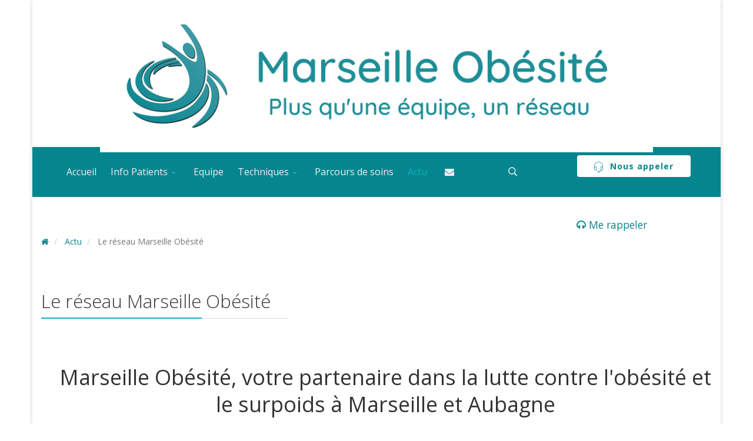

--- FILE ---
content_type: text/html; charset=utf-8
request_url: https://marseille-obesite.com/actu/10-marseille-obesite-le-reseau.html
body_size: 10766
content:
<!DOCTYPE html>
<html xmlns="http://www.w3.org/1999/xhtml" xml:lang="fr-fr" lang="fr-fr" dir="ltr">
        <head><script id="SeersCookieConcent" data-key="$2y$10$H55GR8EuouQFUkSQwKQ0ueNLRU3oDFl7SexmoB6s6r0ZL8DOJrp.K" data-name="CookieXray" src="https://seersco.com/script/cb.js" type="text/javascript"></script>
        <meta http-equiv="X-UA-Compatible" content="IE=edge">
        <meta name="viewport" content="width=device-width, initial-scale=1">
                <!-- head -->
        <base href="https://marseille-obesite.com/actu/10-marseille-obesite-le-reseau.html" />
	<meta http-equiv="content-type" content="text/html; charset=utf-8" />
	<meta name="keywords" content="Le réseau Marseille Obésité, un réseau de lutte contre l'obésité à Marseille et Aubagne avec le Docteur Leyre" />
	<meta name="twitter:card" content="summary" />
	<meta name="twitter:title" content="Marseille Obésité - Le réseau Marseille Obésité" />
	<meta name="twitter:description" content="Le réseau Marseille Obésité, un réseau de lutte contre l'obésité à Marseille et Aubagne avec le Docteur Leyre" />
	<meta property="og:site_name" content="Marseille Obésité" />
	<meta property="og:url" content="https://marseille-obesite.com/actu/10-marseille-obesite-le-reseau.html" />
	<meta property="og:type" content="article" />
	<meta property="og:title" content="Marseille Obésité - Le réseau Marseille Obésité" />
	<meta property="og:description" content="Le réseau Marseille Obésité, un réseau de lutte contre l'obésité à Marseille et Aubagne avec le Docteur Leyre" />
	<meta property="article:published_time" content="2019-04-27 11:53:20" />
	<meta name="description" content="Le réseau Marseille Obésité, un réseau de lutte contre l'obésité à Marseille et Aubagne avec le Docteur Leyre" />
	<title>Marseille Obésité - Le réseau Marseille Obésité</title>
	<link href="/images/favicon.jpg" rel="shortcut icon" type="image/vnd.microsoft.icon" />
	<link href="https://marseille-obesite.com/component/search/?Itemid=184&amp;catid=14&amp;id=10&amp;format=opensearch" rel="search" title="Valider Marseille Obésité" type="application/opensearchdescription+xml" />
	<link href="/components/com_sppagebuilder/assets/css/font-awesome-5.min.css?0808dd08ad62f5774e5f045e2ce6d08b" rel="stylesheet" type="text/css" />
	<link href="/components/com_sppagebuilder/assets/css/font-awesome-v4-shims.css?0808dd08ad62f5774e5f045e2ce6d08b" rel="stylesheet" type="text/css" />
	<link href="/components/com_sppagebuilder/assets/css/animate.min.css?0808dd08ad62f5774e5f045e2ce6d08b" rel="stylesheet" type="text/css" />
	<link href="/components/com_sppagebuilder/assets/css/sppagebuilder.css?0808dd08ad62f5774e5f045e2ce6d08b" rel="stylesheet" type="text/css" />
	<link href="/plugins/system/jce/css/content.css?aec51f390a1a3ad1b9e466b33ae5a1ba" rel="stylesheet" type="text/css" />
	<link href="//fonts.googleapis.com/css?family=Open+Sans:300,300italic,regular,italic,600,600italic,700,700italic,800,800italic&amp;subset=latin,greek" rel="stylesheet" type="text/css" />
	<link href="/templates/flex/css/bootstrap.min.css" rel="stylesheet" type="text/css" />
	<link href="/templates/flex/css/font-awesome.min.css" rel="stylesheet" type="text/css" />
	<link href="/templates/flex/css/legacy.css" rel="stylesheet" type="text/css" />
	<link href="/templates/flex/css/template.css" rel="stylesheet" type="text/css" />
	<link href="/templates/flex/css/presets/preset4.css" rel="stylesheet" type="text/css" class="preset" />
	<link href="/plugins/system/spcookieconsent/assets/css/style.css" rel="stylesheet" type="text/css" />
	<link href="/components/com_sppagebuilder/assets/css/leaflet.css" rel="stylesheet" type="text/css" />
	<link href="/components/com_sppagebuilder/assets/css/magnific-popup.css" rel="stylesheet" type="text/css" />
	<link href="https://marseille-obesite.com/modules/mod_floating_buttons/assets/css/style.min.css" rel="stylesheet" type="text/css" />
	<link href="https://fonts.googleapis.com/icon?family=Material+Icons" rel="stylesheet" type="text/css" />
	<style type="text/css">
.sp-page-builder .page-content #section-id-1494620713526{padding:0px;margin:0px 0px 20px 0px;}#column-id-1494620912{padding-top:20px;padding-right:0;}#sppb-addon-wrapper-1561039799763 {margin:0px 0px 30px 0px;}#sppb-addon-1561039799763 {box-shadow:0 0 0 0 #ffffff;}@media (min-width:768px) and (max-width:991px) {#sppb-addon-wrapper-1561039799763 {margin-top:0px;margin-right:0px;margin-bottom:20px;margin-left:0px;}}@media (max-width:767px) {#sppb-addon-wrapper-1561039799763 {margin-top:0px;margin-right:0px;margin-bottom:10px;margin-left:0px;}}#sppb-addon-1561039799763 .sppb-dropcap .sppb-addon-content:first-letter{ color:#05868e;font-size:60px;line-height:60px; }#sppb-addon-wrapper-1614614151859 {margin:0px 0px 30px 0px;}#sppb-addon-1614614151859 {color:#ffffff;box-shadow:0px 0px 0px 0px #d4cfcf;padding:20px 20px 20px 20px;}@media (min-width:768px) and (max-width:991px) {#sppb-addon-wrapper-1614614151859 {margin-top:0px;margin-right:0px;margin-bottom:20px;margin-left:0px;}}@media (max-width:767px) {#sppb-addon-wrapper-1614614151859 {margin-top:0px;margin-right:0px;margin-bottom:10px;margin-left:0px;}}#sppb-addon-1614614151859 .sppb-addon-content {margin:-2px;}#sppb-addon-1614614151859 .sppb-addon-content .sppb-btn {margin:2px;}#sppb-addon-1614614151859 #btn-1614614151859.sppb-btn-custom{letter-spacing:2px;text-transform:uppercase;font-weight:600;}#sppb-addon-1614614151859 #btn-1614614151859.sppb-btn-custom { background-color:#05868e; color:#ffffff;}#sppb-addon-1614614151859 #btn-1614614151859.sppb-btn-custom:hover { background-color:#ffffff; color:#05868e;}.sp-page-builder .page-content #section-id-1561562977941{padding:50px 0px 50px 0px;margin:0px 0px 0px 0px;}#column-id-1561562977940{box-shadow:0 0 0 0 #fff;}body.site {background-color:#ffffff;}body.layout-boxed .body-innerwrapper {background-color:#ffffff;box-shadow:0 0 7px rgba(0,0,0,0.2);max-width:1170px;}
		body{font-family:Open Sans, sans-serif; font-weight:normal; }h1{font-family:Open Sans, sans-serif; font-weight:normal; }h2{font-family:Open Sans, sans-serif; font-weight:300; }h3{font-family:Open Sans, sans-serif; font-weight:normal; }h4{font-family:Open Sans, sans-serif; font-weight:normal; }h5{font-family:Open Sans, sans-serif; font-weight:600; }h6{font-family:Open Sans, sans-serif; font-weight:600; }.sp-megamenu-parent{font-family:Open Sans, sans-serif; font-size:16px; font-weight:normal; }#sp-logo-centered{ background-image:url("/images/svg/section-background-stripes-gentle.svg");background-repeat:repeat;background-color:#ffffff;color:#05868e;padding:0,0,0,0;margin:0,0,0,0; }#sp-logo-centered a{color:#e0e0e0;}#sp-logo-centered a:hover{color:#ffffff;}#sp-header{ background-color:#05868e;color:#ffffff; }#sp-header a{color:#f0f0f0;}#sp-header a:hover{color:#05868e;}#sp-breadcrumb{ color:#05868e;padding:10,10,10,10;margin:10 10 10 10; }#sp-breadcrumb a{color:#05868e;}#sp-breadcrumb a:hover{color:#04bfcc;}#sp-page-title{ background-color:#a8a8a8; }#sp-main-body{ padding:10,50,10,20; }#sp-bottom{ background-color:#f5f5f5;color:#05868e;padding:20px 0px; }#sp-footer{ background-color:#05868e;color:#ffffff; }#sp-footer a{color:#bdbdbd;}#sp-footer a:hover{color:#0ab9c2;}.offcanvas-menu{background:#05868e}.offcanvas-menu ul li a{color: #ffffff}.offcanvas-menu .offcanvas-inner .search input.inputbox{border-color: #ffffff}#sp-header .top-search-wrapper .icon-top-wrapper,#sp-header .top-search-wrapper .icon-top-wrapper >i:before,.sp-megamenu-wrapper > .sp-megamenu-parent >li >a,.sp-megamenu-wrapper #offcanvas-toggler,#sp-header .modal-login-wrapper span,#sp-header .ap-my-account i.pe-7s-user,#sp-header .ap-my-account .info-text,#sp-header .mod-languages,.logo,#cart-menu,#cd-menu-trigger,.cd-cart,.cd-cart > i{height:85px;line-height:85px;}.total_products{top:calc(85px / 2 - 22px);}#sp-header,.transparent-wrapper{height:85px;background:#05868e;}.transparent,.sticky-top{background:#05868e;}#sp-header #sp-menu .sp-megamenu-parent >li >a,#sp-header #sp-menu .sp-megamenu-parent li .sp-dropdown >li >a,#sp-header .top-search-wrapper .icon-top-wrapper i,#sp-header #cd-menu-trigger i,#sp-header .cd-cart i,#sp-header .top-search-wrapper{color:#f0f0f0}#sp-header #sp-menu .sp-dropdown .sp-dropdown-inner{background:#05868e}#sp-header #sp-menu .sp-dropdown .sp-dropdown-inner li.sp-menu-item >a,#sp-header #sp-menu .sp-dropdown .sp-dropdown-inner li.sp-menu-item.separator >a,#sp-header #sp-menu .sp-dropdown .sp-dropdown-inner li.sp-menu-item.separator >a:hover,#sp-header .sp-module-content ul li a,#sp-header .vm-menu .vm-title{color:#ffffff}#sp-header #sp-menu .sp-megamenu-parent >li.active>a,#sp-header #sp-menu .sp-megamenu-parent >li.current-item>a,#sp-header #sp-menu .sp-megamenu-parent >li.sp-has-child.active>a,#offcanvas-toggler >i,#offcanvas-toggler >i:hover{color:#09e6f2}#sp-header #sp-menu .sp-megamenu-parent .sp-dropdown li.sp-menu-item.current-item>a,#sp-header #sp-menu .sp-megamenu-parent .sp-dropdown li.sp-menu-item.current-item.active>a,#sp-header #sp-menu .sp-megamenu-parent .sp-dropdown li.sp-menu-item.current-item.active:hover>a,#sp-header #sp-menu .sp-megamenu-parent .sp-dropdown li.sp-menu-item a:hover{color: #fff;background-color:#09e6f2;}#sp-header.onepage .sp-megamenu-parent li.active a,#sp-header.onepage .sp-megamenu-parent li.active:first-child >a.page-scroll{color:#09e6f2;border-bottom-color:#09e6f2;}.sticky .logo,.sticky #cart-menu,.sticky #cd-menu-trigger,.sticky .cd-cart,.sticky .cd-cart >i,.sticky .menu-is-open >i,#sp-header.sticky .modal-login-wrapper span,#sp-header.sticky .ap-my-account i.pe-7s-user,#sp-header.sticky .ap-my-account .info-text,#sp-header.sticky .mod-languages,#sp-header.sticky .top-search-wrapper .icon-top-wrapper,#sp-header.sticky .top-search-wrapper .icon-top-wrapper >i:before,.sticky .sp-megamenu-wrapper > .sp-megamenu-parent >li >a,.sticky .sp-megamenu-wrapper #offcanvas-toggler,.sticky #sp-logo a.logo{ height:85px;line-height:85px; } .sticky .total_products{top: calc(85px / 2 - 22px);} .sticky .sticky__wrapper{background:#05868e; height:85px; -webkit-animation-name:fade-in-down;animation-name:fade-in-down;}.layout-boxed .sticky,.layout-boxed .sticky .sticky__wrapper,.layout-boxed .sticky .sticky__wrapper .sp-megamenu-parent .sp-dropdown{max-width:1170px;margin:0 auto;}.sticky .sticky__wrapper .sp-sticky-logo {height:85px;}.sticky.onepage .sticky__wrapper,.sticky.white .sticky__wrapper,.sticky.transparent .sticky__wrapper{background:#05868e;} #sp-header.sticky #sp-menu .sp-megamenu-wrapper .sp-megamenu-parent >li >a,#sp-header.sticky .top-search-wrapper,#sp-header.sticky .top-search-wrapper .icon-top-wrapper i,#sp-header.sticky #cd-menu-trigger i,#sp-header.sticky .cd-cart i{color:#f0f0f0;}#sp-header.sticky #sp-menu .sp-megamenu-wrapper .sp-megamenu-parent >li.active>a,#sp-header.sticky #sp-menu .sp-megamenu-wrapper .sp-megamenu-parent >li.current-item>a,#sp-header.sticky #sp-menu .sp-megamenu-wrapper .sp-megamenu-parent >li.sp-has-child.active>a,.sticky #offcanvas-toggler >i,.sticky #offcanvas-toggler >i:hover{color:#ffffff;} #sp-cookie-consent {background-color: #05868e; color: #ffffff; }#sp-cookie-consent a, #sp-cookie-consent a:hover, #sp-cookie-consent a:focus, #sp-cookie-consent a:active {color: #f5f5f5; }#sp-cookie-consent .sp-cookie-allow {background-color: #ffffff; color: #333333;}#sp-cookie-consent .sp-cookie-allow:hover, #sp-cookie-consent .sp-cookie-allow:active, #sp-cookie-consent .sp-cookie-allow:focus {color: #333333;}
	</style>
	<script src="/media/jui/js/jquery.min.js?aec51f390a1a3ad1b9e466b33ae5a1ba" type="text/javascript"></script>
	<script src="/media/jui/js/jquery-noconflict.js?aec51f390a1a3ad1b9e466b33ae5a1ba" type="text/javascript"></script>
	<script src="/media/jui/js/jquery-migrate.min.js?aec51f390a1a3ad1b9e466b33ae5a1ba" type="text/javascript"></script>
	<script src="/components/com_sppagebuilder/assets/js/jquery.parallax.js?0808dd08ad62f5774e5f045e2ce6d08b" type="text/javascript"></script>
	<script src="/components/com_sppagebuilder/assets/js/sppagebuilder.js?0808dd08ad62f5774e5f045e2ce6d08b" defer="defer" type="text/javascript"></script>
	<script src="/templates/flex/js/bootstrap.min.js" type="text/javascript"></script>
	<script src="/templates/flex/js/SmoothScroll.js" type="text/javascript"></script>
	<script src="/templates/flex/js/jquery.easing.min.js" type="text/javascript"></script>
	<script src="/templates/flex/js/main.js" type="text/javascript"></script>
	<script src="/plugins/system/spcookieconsent/assets/js/script.js" type="text/javascript"></script>
	<script src="/components/com_sppagebuilder/assets/js/leaflet.js" type="text/javascript"></script>
	<script src="/components/com_sppagebuilder/assets/js/leaflet.provider.js" type="text/javascript"></script>
	<script src="/components/com_sppagebuilder/assets/js/jquery.magnific-popup.min.js" type="text/javascript"></script>
	<script src="https://marseille-obesite.com/modules/mod_floating_buttons/assets/js/script.min.js" type="text/javascript"></script>
	<script type="text/javascript">
jQuery(document).ready(function($){'use strict';
				$( '#sppb-addon-1481979940' + ' .sppb-addon-accordion .sppb-panel-heading').removeClass('active');
				$( '#sppb-addon-1481979940' + ' .sppb-addon-accordion .sppb-panel-collapse').hide();
			});var sp_preloader = "1";var sp_offanimation = "default";var stickyHeaderVar = "1";var stickyHeaderAppearPoint = 250;jQuery(function($){ initTooltips(); $("body").on("subform-row-add", initTooltips); function initTooltips (event, container) { container = container || document;$(container).find(".hasTooltip").tooltip({"html": true,"container": "body"});} });
	</script>
	<meta property="og:url" content="https://marseille-obesite.com/actu/10-marseille-obesite-le-reseau.html" />
	<meta property="og:type" content="article" />
	<meta property="og:title" content="Le réseau Marseille Obésité" />
	<meta property="og:description" content="Marseille Obésité, votre partenaire dans la lutte contre l'obésité et le surpoids à Marseille et Aubagne Vous êtes en situation d'obésité ou de surpoids, e..." />

                <!-- Global site tag (gtag.js) - Google Analytics -->
<script async src="https://www.googletagmanager.com/gtag/js?id=UA-163364441-1"></script>
<script>
  window.dataLayer = window.dataLayer || [];
  function gtag(){dataLayer.push(arguments);}
  gtag('js', new Date());

  gtag('config', 'UA-163364441-1');
</script>
    </head>
    <body class="site com-content view-article no-layout no-task itemid-184 fr-fr ltr sticky-header layout-boxed off-canvas-menu-init">
    
    	        <div class="body-wrapper off-canvas-menu-wrap">
            <div class="body-innerwrapper">
    			<div class="sp-pre-loader"><div class="sp-loader-circle"></div></div><section id="sp-logo-centered" class="centered"><div class="container"><div class="row"><div id="sp-logo" class="col-sm-12 col-md-12"><div class="sp-column centered"><div class="sp-module "><div class="sp-module-content"><div class="mod-sppagebuilder  sp-page-builder" data-module_id="127">
	<div class="page-content">
		<div id="section-id-1613750764740" class="sppb-section sppb-wow fadeIn sppb-section-content-center"  data-sppb-wow-duration="900ms"><div class="sppb-container-inner"><div class="sppb-row sppb-align-center"><div class="sppb-col-md-12 sppp-column-vertical-align" id="column-wrap-id-1613750764738"><div id="column-id-1613750764738" class="sppb-column sppb-align-items-center" ><div class="sppb-column-addons"><div id="sppb-addon-wrapper-1613750764743" class="sppb-addon-wrapper"><div id="sppb-addon-1613750764743" class=" sppb-wow zoomInUp clearfix "  data-sppb-wow-duration="4000ms"     ><div class="sppb-addon sppb-addon-single-image sppb-text-center"><div class="sppb-addon-content"><div class="sppb-addon-single-image-container"><a  href="/"><img class="lazyload sppb-img-responsive" src="[data-uri]" data-src="https://marseille-obesite.com/images/bloc-marque-horizontal--marseille-obesite---v2.png" alt="Logo Marseille obésité" data-expand="-5"></a></div></div></div><style type="text/css">#sppb-addon-wrapper-1613750764743 {
margin:0px 100px 0px 100px;}
#sppb-addon-1613750764743 {
	box-shadow: 0 0 0 0 #ffffff;
}
#sppb-addon-1613750764743 {
}
#sppb-addon-1613750764743.sppb-element-loaded {
}
@media (min-width: 768px) and (max-width: 991px) {#sppb-addon-1613750764743 {}#sppb-addon-wrapper-1613750764743 {margin-top: 0px;margin-right: 0px;margin-bottom: 20px;margin-left: 0px;}}@media (max-width: 767px) {#sppb-addon-1613750764743 {}#sppb-addon-wrapper-1613750764743 {margin-top: 0px;margin-right: 0px;margin-bottom: 10px;margin-left: 0px;}}</style><style type="text/css">#sppb-addon-1613750764743 img{}</style></div></div><div id="sppb-addon-wrapper-1614781336525" class="sppb-addon-wrapper"><div id="sppb-addon-1614781336525" class="clearfix "     ><div class="sppb-addon sppb-addon-raw-html "><div class="sppb-addon-content"><balise id="haut"></div></div><style type="text/css">#sppb-addon-wrapper-1614781336525 {
margin:0px 0px 30px 0px;}
#sppb-addon-1614781336525 {
	box-shadow: 0 0 0 0 #ffffff;
}
#sppb-addon-1614781336525 {
}
#sppb-addon-1614781336525.sppb-element-loaded {
}
@media (min-width: 768px) and (max-width: 991px) {#sppb-addon-1614781336525 {}}@media (max-width: 767px) {#sppb-addon-1614781336525 {}}</style></div></div></div></div></div></div></div></div><style type="text/css">.sp-page-builder .page-content #section-id-1553505626161{padding-top:22px;padding-right:0px;padding-bottom:4px;padding-left:0px;margin-top:0px;margin-right:0px;margin-bottom:0px;margin-left:0px;background-color:#05868e;background-image:url(/images/svg/section-background-stripes2.svg);background-repeat:no-repeat;background-size:cover;background-attachment:fixed;background-position:0 0;}.sp-page-builder .page-content #section-id-1553505626161 > .sppb-row-overlay {mix-blend-mode:normal;}#column-id-1553505626158{box-shadow:0 0 0 0 #fff;}#column-id-1553505626159{box-shadow:0 0 0 0 #fff;}#column-id-1553505626160{box-shadow:0 0 0 0 #fff;}.sp-page-builder .page-content #section-id-1576164116377{padding-top:-17px;padding-right:0px;padding-bottom:0px;padding-left:0px;margin-top:-17px;margin-right:0px;margin-bottom:0px;margin-left:0px;}#column-id-1576164116385{box-shadow:0 0 0 0 #fff;}.sp-page-builder .page-content #section-id-1557234475310{padding-top:00px;padding-right:0px;padding-bottom:0px;padding-left:0px;margin-top:0px;margin-right:0px;margin-bottom:0px;margin-left:0px;}#column-id-1557234475309{box-shadow:0 0 0 0 #fff;}.sp-page-builder .page-content #section-id-1613750764740{height:250px;padding-top:0px;padding-right:0px;padding-bottom:0px;padding-left:0px;margin-top:0px;margin-right:0px;margin-bottom:0px;margin-left:0px;box-shadow:0px 0px 0px 0px #eaeaea;}#column-id-1613750764738{box-shadow:0 0 0 0 #fff;}</style>	</div>
</div>
</div></div></div></div></div></div></section><header id="sp-header" class="left"><div class="container"><div class="row"><div id="sp-menu" class="col-xs-1 col-sm-1 col-md-8"><div class="sp-column centered">			<div class="sp-megamenu-wrapper">
				<a id="offcanvas-toggler" class="visible-sm visible-xs" href="#" aria-label="Menu"><i class="fa fa-bars" aria-hidden="true" title="Menu"></i></a>
				<ul class="sp-megamenu-parent menu-fade-down-fade-up hidden-sm hidden-xs"><li class="sp-menu-item"><a  href="/"  >Accueil</a></li><li class="sp-menu-item sp-has-child"><a  href="/info-obesite.html"  >Info Patients</a><div class="sp-dropdown sp-dropdown-main sp-menu-right" style="width: 240px;"><div class="sp-dropdown-inner"><ul class="sp-dropdown-items"><li class="sp-menu-item"><a  href="/info-obesite/maladie-obesite.html"  >Qu’est ce que la maladie obésité ?</a></li><li class="sp-menu-item"><a  href="/info-obesite/parcours-pre-operatoire.html"  >Le parcours pré-opératoire</a></li><li class="sp-menu-item"><a  href="/info-obesite/rehabilitation.html"  >La réhabilitation accélérée après chirurgie</a></li><li class="sp-menu-item"><a  href="/info-obesite/vie-apres-chirurgie.html"  >La vie après la chirurgie</a></li><li class="sp-menu-item"><a  href="/info-obesite/alimentation-obesite.html"  >La diététique et l'obésité</a></li></ul></div></div></li><li class="sp-menu-item"><a  href="/notre-equipe.html"  >Equipe</a></li><li class="sp-menu-item sp-has-child"><a  href="/techniques-chirurgicales.html"  >Techniques</a><div class="sp-dropdown sp-dropdown-main sp-menu-right" style="width: 240px;"><div class="sp-dropdown-inner"><ul class="sp-dropdown-items"><li class="sp-menu-item"><a  href="/techniques-chirurgicales/gastroplastie-anneau-ajustable.html"  >Anneau</a></li><li class="sp-menu-item"><a  href="/techniques-chirurgicales/gastroplastie-sleeve.html"  >Sleeve</a></li><li class="sp-menu-item"><a  href="/techniques-chirurgicales/bypass.html"  >Bypass</a></li><li class="sp-menu-item"><a  href="/techniques-chirurgicales/robot.html"  >Robot</a></li></ul></div></div></li><li class="sp-menu-item"><a  href="/parcours.html"  >Parcours de soins</a></li><li class="sp-menu-item current-item active"><a  href="/actu.html"  >Actu </a></li><li class="sp-menu-item"></li><li class="sp-menu-item"><a  href="/contact.html"  ><i class="fa fa-envelope"></i></a></li><li class="sp-menu-item"></li><li class="sp-menu-item"></li><li class="sp-menu-item"></li></ul>			</div>
		</div></div><div id="sp-topsearch" class="col-xs-1 col-sm-1 col-md-1"><div class="sp-column"><div class="sp-module "><div class="sp-module-content">
<div style="display:inline-block;" class="top-search-wrapper">

	<div class="icon-top-wrapper">
		<!-- 
        <i class="fa fa-search search-open-icon" aria-hidden="true"></i>
		<i class="fa fa-times search-close-icon" aria-hidden="true"></i> 
        -->
        <i class="pe pe-7s-search search-open-icon" aria-hidden="true"></i>
		<i class="pe pe-7s-close search-close-icon" aria-hidden="true"></i>
	</div>

	<div class="row top-search-input-wrap" id="top-search-input-wrap">
		<div class="top-search-wrap">
			<div class="searchwrapper">
				<form action="/actu.html" method="post">
					<div class="search">
						<div class="top-search-wrapper"><div class="sp_search_input"><input name="searchword" maxlength="200"  class="mod-search-searchword inputbox" type="text" size="0" value="Recherche..."  onblur="if (this.value=='') this.value='Recherche...';" onfocus="if (this.value=='Recherche...') this.value='';" /></div></div>						<input type="hidden" name="task" value="search" />
						<input type="hidden" name="option" value="com_search" />
						<input type="hidden" name="Itemid" value="184" />
					</div>
				</form>
			</div> <!-- /.searchwrapper -->
		</div> <!-- /.col-sm-6 -->
	</div> <!-- /.row -->
</div> <!-- /.top-search-wrapper -->	</div></div></div></div><div id="sp-position-2" class="col-sm-3 col-md-3"><div class="sp-column"><div class="sp-module "><div class="sp-module-content"><div class="mod-sppagebuilder  sp-page-builder" data-module_id="115">
	<div class="page-content">
		<div id="section-id-1576164116377" class="sppb-section" ><div class="sppb-container-inner"><div class="sppb-row"><div class="sppb-col-md-12" id="column-wrap-id-1576164116385"><div id="column-id-1576164116385" class="sppb-column" ><div class="sppb-column-addons"><div id="sppb-addon-wrapper-1587313719014" class="sppb-addon-wrapper"><div id="sppb-addon-1587313719014" class="sppb-hidden-md sppb-hidden-lg sppb-hidden-sm clearfix "     ><div class="sppb-addon sppb-addon-cta "><div class="text-center"><div><a href="tel:+33491884388" id="btn-1587313719014" class="sppb-btn sppb-btn-xlg sppb-btn-custom sppb-btn-rounded sppb-btn-block"><i class="pe pe-7s-headphones"></i> Nous appeler</a></div></div></div><style type="text/css">#sppb-addon-wrapper-1587313719014 {
margin:-20px 0px 30px 0px;}
#sppb-addon-1587313719014 {
	box-shadow: 0 0 0 0 #ffffff;
}
#sppb-addon-1587313719014 {
}
#sppb-addon-1587313719014.sppb-element-loaded {
}
@media (min-width: 768px) and (max-width: 991px) {#sppb-addon-1587313719014 {}#sppb-addon-wrapper-1587313719014 {margin-top: 0px;margin-right: 0px;margin-bottom: 20px;margin-left: 0px;}}@media (max-width: 767px) {#sppb-addon-1587313719014 {}#sppb-addon-wrapper-1587313719014 {margin-top: 0px;margin-right: 0px;margin-bottom: 10px;margin-left: 0px;}}</style><style type="text/css">#sppb-addon-1587313719014 .sppb-addon-cta {padding: 40px 20px;}#sppb-addon-1587313719014 #btn-1587313719014.sppb-btn-custom{letter-spacing: 1px;font-weight: bold;}#sppb-addon-1587313719014 #btn-1587313719014.sppb-btn-custom { background-color: #ffffff; color: #05868E;}#sppb-addon-1587313719014 #btn-1587313719014.sppb-btn-custom:hover { background-color: #ffffff; color: #fff;}</style></div></div></div></div></div></div></div></div><style type="text/css">.sp-page-builder .page-content #section-id-1553505626161{padding-top:22px;padding-right:0px;padding-bottom:4px;padding-left:0px;margin-top:0px;margin-right:0px;margin-bottom:0px;margin-left:0px;background-color:#05868e;background-image:url(/images/svg/section-background-stripes2.svg);background-repeat:no-repeat;background-size:cover;background-attachment:fixed;background-position:0 0;}.sp-page-builder .page-content #section-id-1553505626161 > .sppb-row-overlay {mix-blend-mode:normal;}#column-id-1553505626158{box-shadow:0 0 0 0 #fff;}#column-id-1553505626159{box-shadow:0 0 0 0 #fff;}#column-id-1553505626160{box-shadow:0 0 0 0 #fff;}.sp-page-builder .page-content #section-id-1576164116377{padding-top:-17px;padding-right:0px;padding-bottom:0px;padding-left:0px;margin-top:-17px;margin-right:0px;margin-bottom:0px;margin-left:0px;}#column-id-1576164116385{box-shadow:0 0 0 0 #fff;}</style>	</div>
</div>
</div></div><div class="sp-module "><div class="sp-module-content"><div class="mod-sppagebuilder  sp-page-builder" data-module_id="109">
	<div class="page-content">
		<div id="section-id-1557234475310" class="sppb-section sppb-hidden-xs" ><div class="sppb-container-inner"><div class="sppb-row"><div class="sppb-col-md-12" id="column-wrap-id-1557234475309"><div id="column-id-1557234475309" class="sppb-column" ><div class="sppb-column-addons"><div id="sppb-addon-wrapper-1557234475313" class="sppb-addon-wrapper"><div id="sppb-addon-1557234475313" class="clearfix "     ><div style="display:block;" class="sppb-text-left"><a href="/contact.html" id="btn-1557234475313" class="sppb-btn  sppb-btn-custom sppb-btn-lg sppb-btn-block sppb-btn-square"><i class="fa fa-headphones"></i> Me rappeler</a></div><style type="text/css">#sppb-addon-wrapper-1557234475313 {
margin:18px 0px 0px 0px;}
#sppb-addon-1557234475313 {
	box-shadow: 0 0 0 0 #ffffff;
border-width: 1px;
border-color: #ffffff;
border-style: solid;
}
#sppb-addon-1557234475313 {
}
#sppb-addon-1557234475313.sppb-element-loaded {
}
@media (min-width: 768px) and (max-width: 991px) {#sppb-addon-1557234475313 {}#sppb-addon-wrapper-1557234475313 {margin-top: 0px;margin-right: 0px;margin-bottom: 20px;margin-left: 0px;}}@media (max-width: 767px) {#sppb-addon-1557234475313 {}#sppb-addon-wrapper-1557234475313 {margin-top: 0px;margin-right: 0px;margin-bottom: 10px;margin-left: 0px;}}</style><style type="text/css">#sppb-addon-1557234475313 #btn-1557234475313.sppb-btn-custom { background-color: #fff; color: #05868e;}#sppb-addon-1557234475313 #btn-1557234475313.sppb-btn-custom:hover { background-color: #07c8d4; color: #FFFFFF;}</style></div></div></div></div></div></div></div></div><style type="text/css">.sp-page-builder .page-content #section-id-1553505626161{padding-top:22px;padding-right:0px;padding-bottom:4px;padding-left:0px;margin-top:0px;margin-right:0px;margin-bottom:0px;margin-left:0px;background-color:#05868e;background-image:url(/images/svg/section-background-stripes2.svg);background-repeat:no-repeat;background-size:cover;background-attachment:fixed;background-position:0 0;}.sp-page-builder .page-content #section-id-1553505626161 > .sppb-row-overlay {mix-blend-mode:normal;}#column-id-1553505626158{box-shadow:0 0 0 0 #fff;}#column-id-1553505626159{box-shadow:0 0 0 0 #fff;}#column-id-1553505626160{box-shadow:0 0 0 0 #fff;}.sp-page-builder .page-content #section-id-1576164116377{padding-top:-17px;padding-right:0px;padding-bottom:0px;padding-left:0px;margin-top:-17px;margin-right:0px;margin-bottom:0px;margin-left:0px;}#column-id-1576164116385{box-shadow:0 0 0 0 #fff;}.sp-page-builder .page-content #section-id-1557234475310{padding-top:00px;padding-right:0px;padding-bottom:0px;padding-left:0px;margin-top:0px;margin-right:0px;margin-bottom:0px;margin-left:0px;}#column-id-1557234475309{box-shadow:0 0 0 0 #fff;}</style>	</div>
</div>
</div></div></div></div></div></div></header><section id="sp-breadcrumb" class=" hidden-xs hidden-sm"><div class="container"><div class="row"><div id="sp-breadcrumb" class="col-sm-12 col-md-12 hidden-sm hidden-xs"><div class="sp-column"><div class="sp-module "><div class="sp-module-content">
<ol itemscope itemtype="https://schema.org/BreadcrumbList" class="breadcrumb">
	<li><i class="fa fa-home"></i></li>			<li itemprop="itemListElement" itemscope itemtype="https://schema.org/ListItem">
									<a itemprop="item" href="/actu.html" class="pathway"><span itemprop="name">Actu </span></a>
								<meta itemprop="position" content="1">
			</li>
					<li itemprop="itemListElement" itemscope itemtype="https://schema.org/ListItem" class="active">
				<span itemprop="name">
					Le réseau Marseille Obésité				</span>
				<meta itemprop="position" content="2">
			</li>
		</ol>
</div></div></div></div></div></div></section><section id="sp-page-title"><div class="row"><div id="sp-title" class="col-sm-12 col-md-12"><div class="sp-column"></div></div></div></section><section id="sp-main-body"><div class="container"><div class="row"><div id="sp-component" class="col-sm-12 col-md-12"><div class="sp-column "><div id="system-message-container">
	</div>
<article class="item item-page" itemscope itemtype="http://schema.org/Article">
	<meta itemprop="inLanguage" content="fr-FR" />
		
        	<div class="entry-header">
      
		                            		             
        	                <h1 itemprop="headline">Le réseau Marseille Obésité</h1>             
        	<dl class="article-info">

		
		
		
	</dl>
											  
	    </div>
    
	    	
				
			<div itemprop="articleBody">
		<div id="sp-page-builder" class="sp-page-builder sppb-article-page-wrapper"><div class="page-content"><section id="section-id-1494620713526" class="sppb-section" ><div class="sppb-row-overlay"></div><div class="sppb-row-container"><div class="sppb-row"><div class="sppb-col-md-12" id="column-wrap-id-1494620912"><div id="column-id-1494620912" class="sppb-column  centered sppb-wow fadeInUp"  data-sppb-wow-duration="500ms" data-sppb-wow-delay="698ms"><div class="sppb-column-addons"><div id="sppb-addon-wrapper-1561039799763" class="sppb-addon-wrapper"><div id="sppb-addon-1561039799763" class="clearfix "     ><div class="sppb-addon sppb-addon-text-block sppb-dropcap  "><h1 class="sppb-addon-title">Marseille Obésité, votre partenaire dans la lutte contre l'obésité et le surpoids à Marseille et Aubagne</h1><div class="sppb-addon-content"><div style="text-align: left;">
<p style="text-align: justify;"><span style="color: #33cccc;"><strong>Vous êtes en situation d'obésité ou de surpoids, et cela vous handicape dans votre vie quotidienne.</strong> </span></p>
<p>Vous voulez et même devez changer pour préserver votre santé ?&nbsp;</p>
<p>Conscient de la difficulté de ce combat, le Docteur Pierre Leyre, chirurgien de l'obésité, a décidé de fonder le Réseau MAO.</p>
<ul style="list-style-type: circle;">
<li>Parce que la chirurgie est un acte lourd, risqué et parfois contreversé,</li>
<li>parce que la chirurgie seule ne suffit pas à gagner le combat,</li>
<li>parce que votre implication personnelle sera indispensable tout au long de votre vie</li>
<li>parce que vous avez besoin d'un suivi et d'un encadrement spécifique,&nbsp;</li>
</ul>
<p>le Dr Leyre a organisé tout un réseau pour accompagner la prise en charge globale des patients obèses dans la région de Marseille Aubagne La Ciotat au sein des deux établissements&nbsp; La Casamance et l'Hopital privé Clairval.</p>
<p>&nbsp;</p>
<p>Votre lutte contre l'obésité sera un combat quotidien et durera toute votre vie.</p>
<p>Et le premier acteur de cette lutte, c'est vous !</p>
<p>Mais vous pouvez compters sur le réseau Marseille Obésité : plus qu'une équipe de médecins et de soignants, c'est un véritable réseau, composé d'hommes et de femmes, chacun spécialisé dans son domaine, sur lequel vous pouvez compter pour vous accompagner tout le long de votre parcours de vie pour en finir avec l'obésité.<br /> <br /> <strong><span style="color: #33cccc;">Cette approche pluridisciplinaire met toutes les chances de votre côté pour atteindre vos objectifs de santé et changer de vie.</span></strong></p>
<p>Et le premier pas, c'est nous appeler pour en discuter !</p>
</div></div></div></div></div><div id="sppb-addon-wrapper-1614614151859" class="sppb-addon-wrapper"><div id="sppb-addon-1614614151859" class="clearfix "     ><div class="sppb-addon sppb-addon-button-group sppb-text-center"><div class="sppb-addon-content"><a href="#" id="btn-1614614151859" class="sppb-btn  sppb-btn-custom sppb-btn-xlg sppb-btn-block sppb-btn-rounded">Prendre un RDV </a></div></div></div></div></div></div></div><div class="sppb-col-md-6" id="column-wrap-id-1561562977942"><div id="column-id-1561562977942" class="sppb-column" ><div class="sppb-column-addons"></div></div></div><div class="sppb-col-md-6" id="column-wrap-id-1561562977943"><div id="column-id-1561562977943" class="sppb-column" ><div class="sppb-column-addons"></div></div></div></div></div></section><section id="section-id-1561562977941" class="sppb-section" ><div class="sppb-row-container"><div class="sppb-row"><div class="sppb-col-md-12" id="column-wrap-id-1561562977940"><div id="column-id-1561562977940" class="sppb-column" ><div class="sppb-column-addons"><div id="sppb-addon-wrapper-1481979940" class="sppb-addon-wrapper"><div id="sppb-addon-1481979940" class="clearfix "     ><div class="sppb-addon sppb-addon-accordion "><div class="sppb-addon-content"><div class="sppb-panel-group"><div class="sppb-panel sppb-panel-flex"><div class="sppb-panel-heading active"><span class="sppb-panel-title">Est-ce pour moi ?</span><span class="sppb-toggle-direction"></span></div><div class="sppb-panel-collapse"><div class="sppb-panel-body"><div id="sppb-addon-wrapper-1554370320068" class="sppb-addon-wrapper"><div id="sppb-addon-1554370320068" class="clearfix "     ><div class="sppb-addon sppb-addon-text-block  "><div class="sppb-addon-content"><p>La chirurgie bariatrique est une opération lourde ayant des conséquences à long terme sur la vie des patients.&nbsp;</p>
<p>Elle présente un taux de réussite de 70 %. Et donc un taux d'échec de 30 %.</p>
<p>Aussi, nous n'avons pas peur du mot "sélection". Marseille Obésité n'est pas qu'une entrée vers la chirurgie, il se veut un véritable centre de traitement de l'obésité et du surpoids.</p>
<p>C'est pourquoi, ce n'est qu'après des examens et des entretiens poussés que nous déciderons le meilleur parcours de soin adapté à votre situation pesronnelle. La décision de l'opération ne vous appartient pas car c'est un acte trop important pour être envisagé comme une solution de facilité. Il s'agit d'une concertation entre différents experts médicaux pour décider si c'est la meilleurs solution pour vous.&nbsp;</p></div></div></div></div></div></div></div><div class="sppb-panel sppb-panel-flex"><div class="sppb-panel-heading"><span class="sppb-panel-title">Quel est l'intérêt du réseau Marseille Obésité ?</span><span class="sppb-toggle-direction"></span></div><div class="sppb-panel-collapse" style="display: none;"><div class="sppb-panel-body"><div id="sppb-addon-wrapper-1554370273781" class="sppb-addon-wrapper"><div id="sppb-addon-1554370273781" class="clearfix "     ><div class="sppb-addon sppb-addon-text-block  "><div class="sppb-addon-content"><p>Marseille Obésité c'est toute une équipe&nbsp;médicale et paramédicale&nbsp;qui aide les patients atteints d'obésité et de surpoids à mettre en place une stratégie à long terme pour mincir et retrouver une vie normale.</p>
<p>Pour lutter contre l'obésité, Marseille Obésité propose toute la force et l'expertise d'une prise en charge globale et individuelle articulée éventuellement autour de la chirurgie qu'on appelle bariatrique.</p>
<p>C'est pourquoi, elle n'est pas ouverte à tous et est strictement encadrée dans des parcours de soins.&nbsp;</p>
<p>L'intérêt est de pouvoir bénéficier d'une prise en charge pluri-disciplinaire. Au-delà d'une prestation chirurgicale de haut niveau mais surtout d'un ensemble de praticiens locaux, praticiens, médecins et thérapeutes.</p>
<p>Objectif : maximiser la réussite de l'opération !</p></div></div></div></div></div></div></div></div></div></div></div></div></div></div></div></div></div></section></div></div>	</div>

	    
        	<div style="margin:0 auto 35px;" class="clearfix"></div><hr />
        
        			
				    
    
	</article></div></div></div></div></section><section id="sp-bottom"><div class="container"><div class="row"><div id="sp-bottom1" class="col-sm-6 col-md-12"><div class="sp-column"><div class="sp-module "><div class="sp-module-content"><div id="floatingbtn" class="tooltip_dark"></div>
<script>
    jQuery(document).ready(function(){
        var links = [
                        {
                "bgcolor":"#ff0000",
                "icon":"<img class='main_item_icon_custom' src='/images/action.svg' alt=''/>",
                "color":"#ffffff",
            },
                        {
                "tooltip":"Calculez votre IMC",
                "url":"/calcul-imc",
                "bgcolor":"#f56042",
                "color":"#ffffff",
                "icon":"<img class='child_item_icon_custom' src='/images/calc.png' alt=''/>"
            },
                        {
                "tooltip":"Page LinkedIn",
                "url":"https://www.linkedin.com/in/pierre-leyre-b87967195/",
                "bgcolor":"#0a66c2",
                "color":"#ffffff",
                "icon":"<img class='child_item_icon_custom' src='/images/in.png' alt=''/>"
            },
                        {
                "tooltip":"YouTube",
                "url":"https://www.youtube.com/channel/UCoIqSSD90x59UbGPdeZJKqA",
                "bgcolor":"#ff0000",
                "color":"#ffffff",
                "icon":"<img class='child_item_icon_custom' src='/images/YT2.png' alt=''/>"
            },
                        {
                "tooltip":"Page Facebook",
                "url":"https://www.facebook.com/Docteur.Leyre/",
                "bgcolor":"#097beb",
                "color":"#ffffff",
                "icon":"<img class='child_item_icon_custom' src='/images/fb.png' alt=''/>"
            },
                    ];
        var options = {
            rotate: true        };
        jQuery('#floatingbtn').jqueryFab(links, options);
    })
</script>

</div></div></div></div></div></div></section><footer id="sp-footer"><div class="container"><div class="row"><div id="sp-footer1" class="col-sm-12 col-md-12"><div class="sp-column"><div class="sp-module "><div class="sp-module-content"><div class="mod-sppagebuilder  sp-page-builder" data-module_id="94">
	<div class="page-content">
		<div id="section-id-1553505626161" class="sppb-section" ><div class="sppb-container-inner"><div class="sppb-row"><div class="sppb-col-md-3" id="column-wrap-id-1553505626158"><div id="column-id-1553505626158" class="sppb-column" ><div class="sppb-column-addons"><div id="sppb-addon-wrapper-1553505825246" class="sppb-addon-wrapper"><div id="sppb-addon-1553505825246" class="clearfix "     ><div class="sppb-addon sppb-addon-text-block  "><h3 class="sppb-addon-title">Navigation</h3><div class="sppb-addon-content"><p><a href="/mentions-legales.html">Mentions Légales</a></p>
<p><a href="/rgpd.html">Données Personnelles</a></p>
<p><a href="/login.html">Connexion</a></p></div></div><style type="text/css">#sppb-addon-wrapper-1553505825246 {
margin:0px 0px 30px 0px;}
#sppb-addon-1553505825246 {
	box-shadow: 0 0 0 0 #ffffff;
}
#sppb-addon-1553505825246 {
}
#sppb-addon-1553505825246.sppb-element-loaded {
}
#sppb-addon-1553505825246 .sppb-addon-title {
color:#ffffff;}
@media (min-width: 768px) and (max-width: 991px) {#sppb-addon-1553505825246 {}#sppb-addon-wrapper-1553505825246 {margin-top: 0px;margin-right: 0px;margin-bottom: 20px;margin-left: 0px;}}@media (max-width: 767px) {#sppb-addon-1553505825246 {}#sppb-addon-wrapper-1553505825246 {margin-top: 0px;margin-right: 0px;margin-bottom: 10px;margin-left: 0px;}}</style><style type="text/css">@media (min-width: 768px) and (max-width: 991px) {}@media (max-width: 767px) {}</style></div></div></div></div></div><div class="sppb-col-md-6" id="column-wrap-id-1553505626159"><div id="column-id-1553505626159" class="sppb-column" ><div class="sppb-column-addons"><div id="sppb-addon-wrapper-1553505626164" class="sppb-addon-wrapper"><div id="sppb-addon-1553505626164" class="clearfix "     ><div class="sppb-addon-openstreetmap-wrapper"><div class="sppb-addon-content"><div id="sppb-addon-osm-1553505626164" class="sppb-addon-openstreetmap " data-location='[{"address":"","latitude":"43.264953","longitude":"5.479793","custom_icon":"\/#"},{"address":"<strong>Marseille Ob\u00e9sit\u00e9<\/strong><\/br>\nClinique de la Casamance - Aubagne<\/br>\n33 Boulevard des Farigoules<\/br>\n13400 Aubagne<\/br>\nT\u00e9l. : 04 91 88 40 00","latitude":"43.276165","longitude":"5.531365","custom_icon":"\/images\/logos\/marqueur-marseille-obesite.png"},{"address":"<strong>Marseille Ob\u00e9sit\u00e9<\/strong><\/br>\nH\u00f4pital priv\u00e9 Clairval<\/br>\n317 Boulevard du Redon<\/br>\n13009 Marseille<\/br>\nT\u00e9l. : 04 28 63 06 30","latitude":"43.248520","longitude":"5.428089","custom_icon":"\/images\/logos\/marqueur-marseille-obesite.png"}]' data-mapstyle="OpenStreetMap.Mapnik" data-mapzoom="11" data-mousescroll="0" data-dragging="1" data-zoomcontrol="1" data-attribution="0"></div></div></div><style type="text/css">#sppb-addon-wrapper-1553505626164 {
margin:0px 0px 30px 0px;}
#sppb-addon-1553505626164 {
	box-shadow: 0 0 0 0 #ffffff;
}
#sppb-addon-1553505626164 {
}
#sppb-addon-1553505626164.sppb-element-loaded {
}
@media (min-width: 768px) and (max-width: 991px) {#sppb-addon-1553505626164 {}#sppb-addon-wrapper-1553505626164 {margin-top: 0px;margin-right: 0px;margin-bottom: 20px;margin-left: 0px;}}@media (max-width: 767px) {#sppb-addon-1553505626164 {}#sppb-addon-wrapper-1553505626164 {margin-top: 0px;margin-right: 0px;margin-bottom: 10px;margin-left: 0px;}}</style><style type="text/css">#sppb-addon-1553505626164 .sppb-addon-openstreetmap {height:280px;}</style></div></div></div></div></div><div class="sppb-col-md-3" id="column-wrap-id-1553505626160"><div id="column-id-1553505626160" class="sppb-column" ><div class="sppb-column-addons"><div id="sppb-addon-wrapper-1586534823156" class="sppb-addon-wrapper"><div id="sppb-addon-1586534823156" class="clearfix "     ><div class="sppb-addon sppb-addon-single-image sppb-text-center"><div class="sppb-addon-content"><div class="sppb-addon-single-image-container"><a target="_blank" href="https://www.has-sante.fr/"><img class="lazyload sppb-img-responsive" src="[data-uri]" data-src="https://marseille-obesite.com/images/logos/logo-has-mao-120.jpg" alt="Image" data-expand="-5"></a></div></div></div><style type="text/css">#sppb-addon-wrapper-1586534823156 {
margin:0px 0px 30px 0px;}
#sppb-addon-1586534823156 {
	box-shadow: 0 0 0 0 #ffffff;
}
#sppb-addon-1586534823156 {
}
#sppb-addon-1586534823156.sppb-element-loaded {
}
@media (min-width: 768px) and (max-width: 991px) {#sppb-addon-1586534823156 {}#sppb-addon-wrapper-1586534823156 {margin-top: 0px;margin-right: 0px;margin-bottom: 20px;margin-left: 0px;}}@media (max-width: 767px) {#sppb-addon-1586534823156 {}#sppb-addon-wrapper-1586534823156 {margin-top: 0px;margin-right: 0px;margin-bottom: 10px;margin-left: 0px;}}</style><style type="text/css">#sppb-addon-1586534823156 img{}</style></div></div><div id="sppb-addon-wrapper-1613662238905" class="sppb-addon-wrapper"><div id="sppb-addon-1613662238905" class="clearfix "     ><div class="sppb-addon sppb-addon-single-image sppb-text-center"><div class="sppb-addon-content"><div class="sppb-addon-single-image-container"><a target="_blank" href="https://www.has-sante.fr/"><img class="lazyload sppb-img-responsive" src="[data-uri]" data-src="https://marseille-obesite.com/images/2021/02/18/logo-clairval.png" alt="Image" data-expand="-5"></a></div></div></div><style type="text/css">#sppb-addon-wrapper-1613662238905 {
margin:0px 0px 30px 0px;}
#sppb-addon-1613662238905 {
	box-shadow: 0 0 0 0 #ffffff;
}
#sppb-addon-1613662238905 {
}
#sppb-addon-1613662238905.sppb-element-loaded {
}
@media (min-width: 768px) and (max-width: 991px) {#sppb-addon-1613662238905 {}#sppb-addon-wrapper-1613662238905 {margin-top: 0px;margin-right: 0px;margin-bottom: 20px;margin-left: 0px;}}@media (max-width: 767px) {#sppb-addon-1613662238905 {}#sppb-addon-wrapper-1613662238905 {margin-top: 0px;margin-right: 0px;margin-bottom: 10px;margin-left: 0px;}}</style><style type="text/css">#sppb-addon-1613662238905 img{}</style></div></div><div id="sppb-addon-wrapper-1586534823159" class="sppb-addon-wrapper"><div id="sppb-addon-1586534823159" class="clearfix "     ><div class="sppb-addon sppb-addon-single-image sppb-text-center"><div class="sppb-addon-content"><div class="sppb-addon-single-image-container"><img class="lazyload sppb-img-responsive" src="[data-uri]" data-src="https://marseille-obesite.com/images/logos/logo_casamance.png" alt="Image" data-expand="-5"></div></div></div><style type="text/css">#sppb-addon-wrapper-1586534823159 {
margin:0px 0px 30px 0px;}
#sppb-addon-1586534823159 {
	box-shadow: 0 0 0 0 #ffffff;
}
#sppb-addon-1586534823159 {
}
#sppb-addon-1586534823159.sppb-element-loaded {
}
@media (min-width: 768px) and (max-width: 991px) {#sppb-addon-1586534823159 {}#sppb-addon-wrapper-1586534823159 {margin-top: 0px;margin-right: 0px;margin-bottom: 20px;margin-left: 0px;}}@media (max-width: 767px) {#sppb-addon-1586534823159 {}#sppb-addon-wrapper-1586534823159 {margin-top: 0px;margin-right: 0px;margin-bottom: 10px;margin-left: 0px;}}</style><style type="text/css">#sppb-addon-1586534823159 img{}</style></div></div></div></div></div></div></div></div><style type="text/css">.sp-page-builder .page-content #section-id-1553505626161{padding-top:22px;padding-right:0px;padding-bottom:4px;padding-left:0px;margin-top:0px;margin-right:0px;margin-bottom:0px;margin-left:0px;background-color:#05868e;background-image:url(/images/svg/section-background-stripes2.svg);background-repeat:no-repeat;background-size:cover;background-attachment:fixed;background-position:0 0;}.sp-page-builder .page-content #section-id-1553505626161 > .sppb-row-overlay {mix-blend-mode:normal;}#column-id-1553505626158{box-shadow:0 0 0 0 #fff;}#column-id-1553505626159{box-shadow:0 0 0 0 #fff;}#column-id-1553505626160{box-shadow:0 0 0 0 #fff;}</style>	</div>
</div>
</div></div><span class="sp-copyright">© 2026 Marseille Obésité, Tous droits réservés / All Rights Reserved. <a href="https://circe-conseils.fr/" target="_blank">Création et réalisation Circé Conseils</a></span></div></div></div></div></footer>            </div> <!-- /.body-innerwrapper -->
        </div> <!-- /.body-wrapper -->
        
        <!-- Off Canvas Menu -->
        <div class="offcanvas-menu">
            <a href="#" class="close-offcanvas" aria-label="Close"><i class="fa fa-remove" aria-hidden="true"></i></a>
            <div class="offcanvas-inner">
                                    <div class="sp-module _menu"><h3 class="sp-module-title">Menu mobile<div class="divider"></div></h3><div class="divider"></div><div class="sp-module-content"><ul class="nav menu mod-list">
<li class="item-101 default"><a href="/" > Accueil</a></li><li class="item-120 deeper parent"><a href="/info-obesite.html" > Info Patients</a><ul class="nav-child unstyled small"><li class="item-213"><a href="/info-obesite/maladie-obesite.html" > Qu’est ce que la maladie obésité ?</a></li><li class="item-199"><a href="/info-obesite/parcours-pre-operatoire.html" > Le parcours pré-opératoire</a></li><li class="item-218"><a href="/info-obesite/rehabilitation.html" > La réhabilitation accélérée après chirurgie</a></li><li class="item-186"><a href="/info-obesite/vie-apres-chirurgie.html" > La vie après la chirurgie</a></li><li class="item-187"><a href="/info-obesite/alimentation-obesite.html" > La diététique et l'obésité</a></li></ul></li><li class="item-138"><a href="/notre-equipe.html" > Equipe</a></li><li class="item-185 deeper parent"><a href="/techniques-chirurgicales.html" > Techniques</a><ul class="nav-child unstyled small"><li class="item-214"><a href="/techniques-chirurgicales/gastroplastie-anneau-ajustable.html" > Anneau</a></li><li class="item-215"><a href="/techniques-chirurgicales/gastroplastie-sleeve.html" > Sleeve</a></li><li class="item-216"><a href="/techniques-chirurgicales/bypass.html" > Bypass</a></li><li class="item-217"><a href="/techniques-chirurgicales/robot.html" > Robot</a></li></ul></li><li class="item-147"><a href="/parcours.html" > Parcours de soins</a></li><li class="item-184 current active"><a href="/actu.html" > Actu </a></li><li class="item-169"><a href="/contact.html" > <i class="fa fa-envelope"></i> Contact</a></li></ul>
</div></div>
                                </div> <!-- /.offcanvas-inner -->
        </div> <!-- /.offcanvas-menu -->

            
        
        <!-- Preloader -->
        
    <div id="sp-cookie-consent" class="position-bottom"><div><div class="sp-cookie-consent-content">Nous utilisons des cookies pour vous assurer une meilleure expérience de navigation. Le formulaire de contact enregistre vos coordonnées pour que nous puissions vous recontacter. Le site enregistre des donnes anonymes de navigation. </div><div class="sp-cookie-consent-action"><a class="sp-cookie-close sp-cookie-allow" href="#">J'accepte</a></div></div></div></body>
</html>